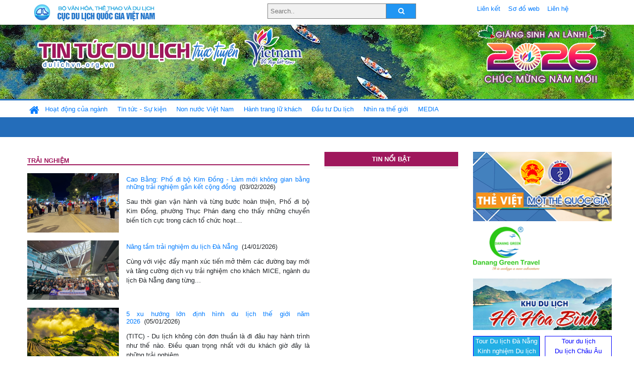

--- FILE ---
content_type: text/html; charset=UTF-8
request_url: https://dulichvn.org.vn/index.php/keyword/Trai-nghiem
body_size: 8501
content:
<!doctype html>
<html>
<head>

		<meta charset="utf-8">
		<meta name="viewport" content="width=device-width, initial-scale=1.0">	
		<meta name="copyright" content="TITC">
		<meta name="author" content="TITC">
		<meta name="robots" content="index,follow"/>
		<meta name="revisit-after" content="days">
		<meta http-equiv="content-language" content="vi">
		<meta name="geo.region" content="VN-DN" />
		<meta name="geo.position" content="16.067185;108.220157" />
		<meta name="geo.placename" content="Đà Nẵng" />
		<meta name="ICBM" content="16.067185, 108.220157" />
		<meta name="revisit-after" content="days">

		<link rel="Shortcut Icon" href="/web/templates/2018/images/favicon.png" type="image/x-icon" />
<link rel="stylesheet" type="text/css" href="/web/templates/2018/css/4.0.0.0/bootstrap.min.css" />
<link rel="stylesheet" type="text/css" href="/web/templates/2018/css/ekko-lightbox.css" />
<link rel="stylesheet" type="text/css" href="/web/templates/2018/css/4.0.0.0/font-awesome.4.5.0.min.css" />
<link rel="stylesheet" type="text/css" href="/web/templates/2018/css/dropdown.css" />
<link rel="stylesheet" type="text/css" href="/web/templates/2018/css/dropdown.linear.css" />
<link rel="stylesheet" type="text/css" href="/web/templates/2018/css/styles.css" />
<link rel="stylesheet" type="text/css" href="/web/templates/2018/css/rrssb.css" />

	
</head>
<body>
	<div class="container-fluid page-bg">
		<header class="page-header">
			<div class="container nopadding-x">
				<div class="row">
					<div class="col-md-4 text-left"><img src="https://dulichvn.org.vn/web/templates/2018/image/tcdl_2.png"  class="img-fluid" width="269" height="50" alt="Cục Du lịch Quốc Gia Việt Nam"/></div>
					<div class="col-md-5">							<form class="srcFrom" action="/index.php/search" style="margin:auto;max-width:300px">
							  <input type="text" placeholder="Search.." name="name">
							  <button type="submit"><i class="fa fa-search"></i></button>
							</form>
													</div>
					<div class="col-md-3 py-2">
						<div class="top_menu">
					<a href="/index.php/cat/Lien-ket" title="Liên kết"   class="px-2" >Liên kết</a><a href="/index.php/cat/So-do-web" title="Sơ đồ web"   class="px-2" >Sơ đồ web</a><a href="/index.php/cat/Lien-he" title="Liên hệ"   class="px-2" >Liên hệ</a>						</div>
					</div>
				</div>				
			</div>
		  										<div class="row banner-row" style="background: url(https://dulichvn.org.vn/web/templates/2018/image/ORG-background-banner-2026.png) center center no-repeat;height: 150px;background-size: cover">
				<div class="container nopadding-x banner-container">
					<div class="row banner-row-wrapper">
                    	<div class="col-md-7">
							
							                            <img src="https://dulichvn.org.vn/web/templates/2018/image/logo.png" class="img-fluid" width="566" height="97" alt="Tin tức du lịch trực tuyến"/>
							
						</div>

						
												<div class="col-md-5 event-banner" style="text-align:right;">
                        	<img src="https://dulichvn.org.vn/web/templates/2018/image/ORG-noel-new year-2026_1.png" class="img-fluid" width="" height="auto" alt="Tin tức du lịch trực tuyến"/>
                        </div>
						
						
                                            	
					</div>
                    			  	</div>
			</div>
			<div class="row" style="background: url(https://dulichvn.org.vn/web/templates/2018/image/bg_menu.jpg) top left repeat-x; height: 77px;">
				<div class="container nopadding-x menu-top">
								<nav class="navbar navbar-expand-xl navbar-light py-0 px-0">
						<button class="navbar-toggler ml-lg-0" type="button" data-toggle="collapse" data-target="#top-menuid" aria-controls="top-menuid" aria-expanded="false" aria-label="Toggle navigation"><span class="navbar-toggler-icon"></span>
						</button>
						<div class="collapse navbar-collapse" id="top-menuid" style="padding-top: 1px;">
							<ul class="navbar-nav mr-auto dropdown dropdown-linear">
								<li class="nav-item-home">
									<a href="/" class="nav-link-home" style="font-size: 16pt;"><i class="fa fa-home fa-2" aria-hidden="true"></i></a>
								</li>
															<li class="  pad0 nav-item dropdown">
									<a href="/index.php/cat/Hoat-dong-cua-nganh" title="Hoạt động của ngành"   class="nav-link " role="button" aria-haspopup="true" aria-expanded="false" id="navbarDropdown1">Hoạt động của ngành</a>										<ul class="dropdown-menu justify-content-md-center" aria-labelledby="navbarDropdown1">
											<li class=""></li>
										<li><a href="/index.php/cat/Cuc-Du-lich-Quoc-gia-Viet-Nam" title="Cục Du lịch Quốc gia Việt Nam"   class="nav-link">Cục Du lịch Quốc gia Việt Nam</a></li><li><a href="/index.php/cat/Cac-dia-phuong" title="Các địa phương"   class="nav-link">Các địa phương</a></li>										</ul>
																			
								</li>
																<li class="  pad1 nav-item dropdown">
									<a href="/index.php/cat/Tin-tuc---Su-kien" title="Tin tức - Sự kiện"   class="nav-link " role="button" aria-haspopup="true" aria-expanded="false" id="navbarDropdown4">Tin tức - Sự kiện</a>										<ul class="dropdown-menu justify-content-md-center" aria-labelledby="navbarDropdown4">
											<li class=""></li>
										<li><a href="/index.php/cat/Nam-Du-lich-quoc-gia-2025-Hue---Kinh-do-xua-Van-hoi-moi" title="Năm Du lịch quốc gia 2025: Huế - Kinh đô xưa, Vận hội mới"   class="nav-link">Năm Du lịch quốc gia 2025: Huế - Kinh đô xưa, Vận hội mới</a></li>										</ul>
																			
								</li>
																<li class="  pad2 nav-item dropdown">
									<a href="/index.php/cat/Non-nuoc-Viet-Nam" title="Non nước Việt Nam"   class="nav-link " role="button" aria-haspopup="true" aria-expanded="false" id="navbarDropdown8">Non nước Việt Nam</a>										<ul class="dropdown-menu justify-content-md-center" aria-labelledby="navbarDropdown8">
											<li class=""></li>
										<li><a href="/index.php/cat/Di-tich---Danh-thang" title="Di tích - Danh thắng"   class="nav-link">Di tích - Danh thắng</a></li><li><a href="/index.php/cat/Van-hoa---Le-hoi" title="Văn hóa - Lễ hội"   class="nav-link">Văn hóa - Lễ hội</a></li><li><a href="/index.php/cat/Lang-nghe-lang-co" title="Làng nghề, làng cổ"   class="nav-link">Làng nghề, làng cổ</a></li><li><a href="/index.php/cat/Am-thuc-ba-mien" title="Ẩm thực ba miền"   class="nav-link">Ẩm thực ba miền</a></li>										</ul>
																			
								</li>
																<li class="  pad3 nav-item dropdown">
									<a href="/index.php/cat/Hanh-trang-lu-khach" title="Hành trang lữ khách"   class="nav-link " role="button" aria-haspopup="true" aria-expanded="false" id="navbarDropdown13">Hành trang lữ khách</a>										<ul class="dropdown-menu justify-content-md-center" aria-labelledby="navbarDropdown13">
											<li class=""></li>
										<li><a href="/index.php/cat/Ban-co-biet" title="Bạn có biết"   class="nav-link">Bạn có biết</a></li><li><a href="/index.php/cat/Khach-san" title="Khách sạn"   class="nav-link">Khách sạn</a></li><li><a href="/index.php/cat/Cong-ty-lu-hanh" title="Công ty lữ hành"   class="nav-link">Công ty lữ hành</a></li><li><a href="/index.php/cat/Nha-hang" title="Nhà hàng"   class="nav-link">Nhà hàng</a></li><li><a href="/index.php/cat/Mua-sam" title="Mua sắm"   class="nav-link">Mua sắm</a></li><li><a href="/index.php/cat/An-pham-du-lich" title="Ấn phẩm du lịch"   class="nav-link">Ấn phẩm du lịch</a></li><li><a href="/index.php/cat/Khuyen-mai-du-lich" title="Khuyến mãi du lịch"   class="nav-link">Khuyến mãi du lịch</a></li>										</ul>
																			
								</li>
																<li class="  pad4 nav-item ">
									<a href="/index.php/cat/au-tu-Du-lich" title="Ðầu tư Du lịch"   class="nav-link">Ðầu tư Du lịch</a>									
								</li>
																<li class="  pad5 nav-item ">
									<a href="/index.php/cat/Nhin-ra-the-gioi" title="Nhìn ra thế giới"   class="nav-link">Nhìn ra thế giới</a>									
								</li>
																<li class="  pad6 nav-item dropdown">
									<a href="/index.php/cat/MEDIA" title="MEDIA"   class="nav-link " role="button" aria-haspopup="true" aria-expanded="false" id="navbarDropdown41">MEDIA</a>										<ul class="dropdown-menu justify-content-md-center" aria-labelledby="navbarDropdown41">
											<li class=""></li>
										<li><a href="/index.php/cat/Du-lich-qua-anh" title="Du lịch qua ảnh"   class="nav-link">Du lịch qua ảnh</a></li><li><a href="/index.php/cat/Video" title="Video"   class="nav-link">Video</a></li>										</ul>
																			
								</li>
								                        
							</ul>
						</div>
					</nav>
				</div>
			</div>
		</header>		
		<main>
	<div class="container nopadding-x">
		<div class="row">
			<div class="col-md-6 tags-content">						
									<section class="cat-home">
						<h2 class="title"><a style="text-transform: uppercase"> trải nghiệm</a>
						</h2>
					</section>	
										
											<section class="item-list row mt-3">
											<div class="item-image col-md-4"><a href="/index.php/item/cao-bang-pho-di-bo-kim-dong---lam-moi-khong-gian-bang-nhung-trai-nghiem-gan-ket-cong-dong-66620" title="Cao Bằng: Phố đi bộ Kim Đồng - Làm mới không gian bằng những trải nghiệm gắn kết cộng đồng" ><img src="https://dulichvn.org.vn/nhaptin/uploads/images/2026/Thang2/32-Cao-Bang-Pho-di-bo-Kim-Dong---Lam-moi-khong-gian-bang-nhung-trai-nghiem-gan-ket-cong-dong-1.jpg" alt="Cao Bằng: Phố đi bộ Kim Đồng - Làm mới không gian bằng những trải nghiệm gắn kết cộng đồng"/></a></div><div class="item-detail  col-md-8 "><h2 class="item-title"><a href="/index.php/item/cao-bang-pho-di-bo-kim-dong---lam-moi-khong-gian-bang-nhung-trai-nghiem-gan-ket-cong-dong-66620" title="Cao Bằng: Phố đi bộ Kim Đồng - Làm mới không gian bằng những trải nghiệm gắn kết cộng đồng" >Cao Bằng: Phố đi bộ Kim Đồng - Làm mới không gian bằng những trải nghiệm gắn kết cộng đồng</a>&nbsp;&nbsp;<span class="meta">(03/02/2026)</span></h2>							<div class="item-summery">
	Sau thời gian vận h&agrave;nh v&agrave; từng bước ho&agrave;n thiện, Phố đi bộ Kim Đồng, phường Thục Ph&aacute;n&nbsp;đang cho thấy những chuyển biến t&iacute;ch cực trong c&aacute;ch tổ chức hoạt&#8230;</div>						
						</div>					</section>
											<section class="item-list row mt-3">
											<div class="item-image col-md-4"><a href="/index.php/item/nang-tam-trai-nghiem-du-lich-da-nang-66413" title="Nâng tầm trải nghiệm du lịch Đà Nẵng" ><img src="https://dulichvn.org.vn/nhaptin/uploads/images/2026/Thang1/141-Nang-tam-trai-nghiem-du-lich-Da-Nang.jpg" alt="Nâng tầm trải nghiệm du lịch Đà Nẵng"/></a></div><div class="item-detail  col-md-8 "><h2 class="item-title"><a href="/index.php/item/nang-tam-trai-nghiem-du-lich-da-nang-66413" title="Nâng tầm trải nghiệm du lịch Đà Nẵng" >Nâng tầm trải nghiệm du lịch Đà Nẵng</a>&nbsp;&nbsp;<span class="meta">(14/01/2026)</span></h2>							<div class="item-summery">
	
		
			C&ugrave;ng với việc đẩy mạnh x&uacute;c tiến mở th&ecirc;m c&aacute;c đường bay mới v&agrave; tăng cường dịch vụ trải nghiệm cho kh&aacute;ch MICE, ng&agrave;nh du lịch Đ&agrave; Nẵng đang từng&#8230;</div>						
						</div>					</section>
											<section class="item-list row mt-3">
											<div class="item-image col-md-4"><a href="/index.php/item/5-xu-huong-lon-dinh-hinh-du-lich-the-gioi-nam-2026-66312" title="5 xu hướng lớn định hình du lịch thế giới năm 2026" ><img src="https://images.vietnamtourism.gov.vn/vn/images/2026/thang_1/11577-ha_giang-tran_manh_cuong-0915417777-binh_minh_ban_phung.jpg" alt="5 xu hướng lớn định hình du lịch thế giới năm 2026"/></a></div><div class="item-detail  col-md-8 "><h2 class="item-title"><a href="/index.php/item/5-xu-huong-lon-dinh-hinh-du-lich-the-gioi-nam-2026-66312" title="5 xu hướng lớn định hình du lịch thế giới năm 2026" >5 xu hướng lớn định hình du lịch thế giới năm 2026</a>&nbsp;&nbsp;<span class="meta">(05/01/2026)</span></h2>							<div class="item-summery">
	(TITC) - Du lịch kh&ocirc;ng c&ograve;n đơn thuần l&agrave; đi đ&acirc;u hay h&agrave;nh tr&igrave;nh như thế n&agrave;o. Điều quan trọng nhất với du kh&aacute;ch giờ đ&acirc;y l&agrave; những trải nghiệm&#8230;</div>						
						</div>					</section>
											<section class="item-list row mt-3">
											<div class="item-image col-md-4"><a href="/index.php/item/dak-lak-giao-duc-ve-di-san-tu-trai-nghiem-thuc-tien-66185" title="Đắk Lắk: Giáo dục về di sản từ trải nghiệm thực tiễn" ><img src="https://dulichvn.org.vn/nhaptin/uploads/images/2025/Thang12/2312-Dak-Lak-Giao-duc-ve-di-san-tu-trai-nghiem-thuc-tien.jpg" alt="Đắk Lắk: Giáo dục về di sản từ trải nghiệm thực tiễn"/></a></div><div class="item-detail  col-md-8 "><h2 class="item-title"><a href="/index.php/item/dak-lak-giao-duc-ve-di-san-tu-trai-nghiem-thuc-tien-66185" title="Đắk Lắk: Giáo dục về di sản từ trải nghiệm thực tiễn" >Đắk Lắk: Giáo dục về di sản từ trải nghiệm thực tiễn</a>&nbsp;&nbsp;<span class="meta">(23/12/2025)</span></h2>							<div class="item-summery">
	Ng&agrave;y hội Văn h&oacute;a c&aacute;c d&acirc;n tộc thiểu số gắn với tuy&ecirc;n truyền, phổ biến, gi&aacute;o dục ph&aacute;p luật năm 2025 do Sở D&acirc;n tộc v&agrave; T&ocirc;n gi&aacute;o phối hợp&#8230;</div>						
						</div>					</section>
											<section class="item-list row mt-3">
											<div class="item-image col-md-4"><a href="/index.php/item/du-lich-so---khi-cong-nghe-thay-doi-cach-du-khach-kham-pha-trai-nghiem-o-cao-bang-66178" title="Du lịch số - khi công nghệ thay đổi cách du khách khám phá, trải nghiệm ở Cao Bằng" ><img src="https://dulichvn.org.vn/nhaptin/uploads/images/2025/Thang12/2312-Du-lich-so---khi-cong-nghe-thay-doi-cach-du-khach-kham-pha-trai-nghiem-o-Cao-Bang-1.jpg" alt="Du lịch số - khi công nghệ thay đổi cách du khách khám phá, trải nghiệm ở Cao Bằng"/></a></div><div class="item-detail  col-md-8 "><h2 class="item-title"><a href="/index.php/item/du-lich-so---khi-cong-nghe-thay-doi-cach-du-khach-kham-pha-trai-nghiem-o-cao-bang-66178" title="Du lịch số - khi công nghệ thay đổi cách du khách khám phá, trải nghiệm ở Cao Bằng" >Du lịch số - khi công nghệ thay đổi cách du khách khám phá, trải nghiệm ở Cao Bằng</a>&nbsp;&nbsp;<span class="meta">(23/12/2025)</span></h2>							<div class="item-summery">
	Trong thời đại c&ocirc;ng nghệ ph&aacute;t triển mạnh mẽ, du lịch cũng đang chuyển m&igrave;nh theo xu hướng &ldquo;số h&oacute;a&rdquo;. Kh&ocirc;ng chỉ những điểm đến nổi tiếng tr&ecirc;n thế giới&#8230;</div>						
						</div>					</section>
											<section class="item-list row mt-3">
											<div class="item-image col-md-4"><a href="/index.php/item/workshop-trai-nghiem-van-hoa-ban-dia-o-can-tho-66145" title="Workshop trải nghiệm văn hóa bản địa ở Cần Thơ" ><img src="https://dulichvn.org.vn/nhaptin/uploads/images/2025/Thang12/1912Workshop-trai-nghiem-van-hoa-ban-dia-o-Can-Tho.jpg" alt="Workshop trải nghiệm văn hóa bản địa ở Cần Thơ"/></a></div><div class="item-detail  col-md-8 "><h2 class="item-title"><a href="/index.php/item/workshop-trai-nghiem-van-hoa-ban-dia-o-can-tho-66145" title="Workshop trải nghiệm văn hóa bản địa ở Cần Thơ" >Workshop trải nghiệm văn hóa bản địa ở Cần Thơ</a>&nbsp;&nbsp;<span class="meta">(19/12/2025)</span></h2>							<div class="item-summery">
	Workshop đang trở th&agrave;nh hoạt động quen thuộc ở nhiều điểm đến du lịch, g&oacute;p phần mang đến đa dạng trải nghiệm cho du kh&aacute;ch, đồng thời l&agrave; phương thức&#8230;</div>						
						</div>					</section>
											<section class="item-list row mt-3">
											<div class="item-image col-md-4"><a href="/index.php/item/cho-binh-tay-tphcm-tap-nap-don-khach-ca-ngay-va-dem-65952" title="Chợ Bình Tây (TPHCM) tấp nập đón khách cả ngày và đêm" ><img src="https://dulichvn.org.vn/nhaptin/uploads/images/2025/Thang12/112-Cho-Binh-Tay-TPHCM-tap-nap-don-khach-ca-ngay-va-dem-1.png" alt="Chợ Bình Tây (TPHCM) tấp nập đón khách cả ngày và đêm"/></a></div><div class="item-detail  col-md-8 "><h2 class="item-title"><a href="/index.php/item/cho-binh-tay-tphcm-tap-nap-don-khach-ca-ngay-va-dem-65952" title="Chợ Bình Tây (TPHCM) tấp nập đón khách cả ngày và đêm" >Chợ Bình Tây (TPHCM) tấp nập đón khách cả ngày và đêm</a>&nbsp;&nbsp;<span class="meta">(01/12/2025)</span></h2>							<div class="item-summery">
	Th&ocirc;ng tin từ chợ B&igrave;nh T&acirc;y, nơi đ&acirc;y sẽ thu h&uacute;t kh&aacute;ch đến tấp nập cả ng&agrave;y v&agrave; đ&ecirc;m bằng c&aacute;c sản phẩm mới lạ, đặc trưng.</div>						
						</div>					</section>
											<section class="item-list row mt-3">
											<div class="item-image col-md-4"><a href="/index.php/item/trai-nghiem-van-hoa-e-de-voi-mot-ngay-o-buon-trong-long-pho-65944" title="Trải nghiệm văn hóa Ê Đê với một ngày ở “buôn trong lòng phố”" ><img src="https://dulichvn.org.vn/nhaptin/uploads/images/2025/Thang11/2811-Trai-nghiem-van-hoa-E-De-voi-mot-ngay-o-buon-trong-long-pho-1.jpg" alt="Trải nghiệm văn hóa Ê Đê với một ngày ở “buôn trong lòng phố”"/></a></div><div class="item-detail  col-md-8 "><h2 class="item-title"><a href="/index.php/item/trai-nghiem-van-hoa-e-de-voi-mot-ngay-o-buon-trong-long-pho-65944" title="Trải nghiệm văn hóa Ê Đê với một ngày ở “buôn trong lòng phố”" >Trải nghiệm văn hóa Ê Đê với một ngày ở “buôn trong lòng phố”</a>&nbsp;&nbsp;<span class="meta">(28/11/2025)</span></h2>							<div class="item-summery">
	Tọa lạc ở trung t&acirc;m phường Bu&ocirc;n Ma Thuột (Đắk Lắk), bu&ocirc;n Ak&ocirc; Dh&ocirc;ng l&agrave; một kh&ocirc;ng gian bản địa hiếm gặp giữa đ&ocirc; thị ph&aacute;t triển. Những nếp nh&agrave;&#8230;</div>						
						</div>					</section>
											<section class="item-list row mt-3">
											<div class="item-image col-md-4"><a href="/index.php/item/cao-nguyen-gia-lai-vao-mua-du-lich-65791" title="Cao nguyên Gia Lai vào mùa du lịch" ><img src="https://dulichvn.org.vn/nhaptin/uploads/images/2025/Thang11/1711-Cao-nguyen-Gia-Lai-vao-mua-du-lich.jpg" alt="Cao nguyên Gia Lai vào mùa du lịch"/></a></div><div class="item-detail  col-md-8 "><h2 class="item-title"><a href="/index.php/item/cao-nguyen-gia-lai-vao-mua-du-lich-65791" title="Cao nguyên Gia Lai vào mùa du lịch" >Cao nguyên Gia Lai vào mùa du lịch</a>&nbsp;&nbsp;<span class="meta">(17/11/2025)</span></h2>							<div class="item-summery">
	Cao nguy&ecirc;n Gia Lai đang bước v&agrave;o m&ugrave;a đẹp nhất trong năm. &ETH;&acirc;y cũng l&agrave; thời điểm đ&ocirc;ng đảo du kh&aacute;ch t&igrave;m đến để ngắm hoa d&atilde; quỳ, trải nghiệm&#8230;</div>						
						</div>					</section>
											<section class="item-list row mt-3">
											<div class="item-image col-md-4"><a href="/index.php/item/sac-mau-mien-tay-65787" title="Sắc màu miền Tây" ><img src="https://dulichvn.org.vn/nhaptin/uploads/images/2025/Thang11/1711-Sac-mau-mien-tay.jpg" alt="Sắc màu miền Tây"/></a></div><div class="item-detail  col-md-8 "><h2 class="item-title"><a href="/index.php/item/sac-mau-mien-tay-65787" title="Sắc màu miền Tây" >Sắc màu miền Tây</a>&nbsp;&nbsp;<span class="meta">(17/11/2025)</span></h2>							<div class="item-summery">
	Sau hợp nhất, địa giới h&agrave;nh ch&iacute;nh c&aacute;c tỉnh, th&agrave;nh v&ugrave;ng ĐBSCL c&oacute; sự thay đổi lớn, kh&ocirc;ng gian du lịch v&igrave; vậy cũng đổi mới. Du lịch miền T&acirc;y&#8230;</div>						
						</div>					</section>
											<section class="item-list row mt-3">
											<div class="item-image col-md-4"><a href="/index.php/item/them-trai-nghiem-du-lich-o-lang-nghe-ha-noi-65536" title="Thêm trải nghiệm du lịch ở làng nghề Hà Nội" ><img src="https://dulichvn.org.vn/nhaptin/uploads/images/2025/Thang10/2210-Them-trai-nghiem-du-lich-o-lang-nghe-Ha-Noi.png" alt="Thêm trải nghiệm du lịch ở làng nghề Hà Nội"/></a></div><div class="item-detail  col-md-8 "><h2 class="item-title"><a href="/index.php/item/them-trai-nghiem-du-lich-o-lang-nghe-ha-noi-65536" title="Thêm trải nghiệm du lịch ở làng nghề Hà Nội" >Thêm trải nghiệm du lịch ở làng nghề Hà Nội</a>&nbsp;&nbsp;<span class="meta">(22/10/2025)</span></h2>							<div class="item-summery">
	3 sản phẩm du lịch H&agrave; Nội với chủ đề &ldquo;Tinh hoa hội tụ&rdquo; vừa ch&iacute;nh thức được ra mắt. Đ&acirc;y được xem l&agrave; nền tảng h&igrave;nh th&agrave;nh m&ocirc; h&igrave;nh&#8230;</div>						
						</div>					</section>
											<section class="item-list row mt-3">
											<div class="item-image col-md-4"><a href="/index.php/item/viet-nam-lot-top-4-nhung-quoc-gia-co-nen-am-thuc-hap-dan-nhat-the-gioi-2025-65464" title="Việt Nam lọt top 4 những quốc gia có nền ẩm thực hấp dẫn nhất thế giới 2025" ><img src="https://images.vietnamtourism.gov.vn/vn/images/2025/thang_10/anh_ghep.jpg" alt="Việt Nam lọt top 4 những quốc gia có nền ẩm thực hấp dẫn nhất thế giới 2025"/></a></div><div class="item-detail  col-md-8 "><h2 class="item-title"><a href="/index.php/item/viet-nam-lot-top-4-nhung-quoc-gia-co-nen-am-thuc-hap-dan-nhat-the-gioi-2025-65464" title="Việt Nam lọt top 4 những quốc gia có nền ẩm thực hấp dẫn nhất thế giới 2025" >Việt Nam lọt top 4 những quốc gia có nền ẩm thực hấp dẫn nhất thế giới 2025</a>&nbsp;&nbsp;<span class="meta">(14/10/2025)</span></h2>							<div class="item-summery">
	(TITC) - Tiếp nối chuỗi Giải thưởng Readers&rsquo; Choice Awards của tạp ch&iacute; du lịch quốc tế Cond&eacute; Nast Traveller, Việt Nam tiếp tục được xướng t&ecirc;n ở vị tr&iacute;&#8230;</div>						
						</div>					</section>
											<section class="item-list row mt-3">
											<div class="item-image col-md-4"><a href="/index.php/item/viet-nam-san-sang-day-manh-hop-tac-xuc-tien-quang-ba-du-lich-song-phuong-voi-azerbaijan-65116" title="Việt Nam sẵn sàng đẩy mạnh hợp tác xúc tiến quảng bá du lịch song phương với Azerbaijan" ><img src="https://images.vietnamtourism.gov.vn/vn/images/2025/thang_9/dsc_08092025_7698.jpg" alt="Việt Nam sẵn sàng đẩy mạnh hợp tác xúc tiến quảng bá du lịch song phương với Azerbaijan"/></a></div><div class="item-detail  col-md-8 "><h2 class="item-title"><a href="/index.php/item/viet-nam-san-sang-day-manh-hop-tac-xuc-tien-quang-ba-du-lich-song-phuong-voi-azerbaijan-65116" title="Việt Nam sẵn sàng đẩy mạnh hợp tác xúc tiến quảng bá du lịch song phương với Azerbaijan" >Việt Nam sẵn sàng đẩy mạnh hợp tác xúc tiến quảng bá du lịch song phương với Azerbaijan</a>&nbsp;&nbsp;<span class="meta">(08/09/2025)</span></h2>							<div class="item-summery">
	(TITC) - S&aacute;ng ng&agrave;y 08/9, tại H&agrave; Nội, Ph&oacute; Cục trưởng Nguyễn Thị Hoa Mai đ&atilde; tham dự v&agrave; ph&aacute;t biểu tại chương tr&igrave;nh &ldquo;Trải nghiệm Azerbaijan&rdquo; do Đại sứ&#8230;</div>						
						</div>					</section>
											<section class="item-list row mt-3">
											<div class="item-image col-md-4"><a href="/index.php/item/quang-ba-van-hoa-thu-do-tu-trai-nghiem-cua-phong-vien-quoc-te-tai-lang-gom-co-bat-trang-65045" title="Quảng bá văn hóa Thủ đô từ trải nghiệm của phóng viên quốc tế tại Làng gốm cổ Bát Tràng" ><img src="https://dulichvn.org.vn/nhaptin/uploads/images/2025/Thang8/Bat-Trang-1.jpg" alt="Quảng bá văn hóa Thủ đô từ trải nghiệm của phóng viên quốc tế tại Làng gốm cổ Bát Tràng"/></a></div><div class="item-detail  col-md-8 "><h2 class="item-title"><a href="/index.php/item/quang-ba-van-hoa-thu-do-tu-trai-nghiem-cua-phong-vien-quoc-te-tai-lang-gom-co-bat-trang-65045" title="Quảng bá văn hóa Thủ đô từ trải nghiệm của phóng viên quốc tế tại Làng gốm cổ Bát Tràng" >Quảng bá văn hóa Thủ đô từ trải nghiệm của phóng viên quốc tế tại Làng gốm cổ Bát Tràng</a>&nbsp;&nbsp;<span class="meta">(29/08/2025)</span></h2>							<div class="item-summery">
	(TITC) - Chiều 28/8/2025, trong khu&ocirc;n khổ chuỗi hoạt động ch&agrave;o mừng kỷ niệm 80 năm C&aacute;ch mạng Th&aacute;ng T&aacute;m v&agrave; Quốc kh&aacute;nh 2/9, Vụ Th&ocirc;ng tin B&aacute;o ch&iacute;, Bộ&#8230;</div>						
						</div>					</section>
											<section class="item-list row mt-3">
											<div class="item-image col-md-4"><a href="/index.php/item/suc-hut-cua-du-lich-o-suon-dong-tam-dao---thai-nguyen-64968" title="Sức hút của du lịch ở sườn Đông Tam Đảo - Thái Nguyên" ><img src="https://dulichvn.org.vn/nhaptin/uploads/images/2025/Thang8/218-Suc-hut-cua-du-lich-o-suon-Dong-Tam-Dao-Thai-Nguyen-1.jpg" alt="Sức hút của du lịch ở sườn Đông Tam Đảo - Thái Nguyên"/></a></div><div class="item-detail  col-md-8 "><h2 class="item-title"><a href="/index.php/item/suc-hut-cua-du-lich-o-suon-dong-tam-dao---thai-nguyen-64968" title="Sức hút của du lịch ở sườn Đông Tam Đảo - Thái Nguyên" >Sức hút của du lịch ở sườn Đông Tam Đảo - Thái Nguyên</a>&nbsp;&nbsp;<span class="meta">(21/08/2025)</span></h2>							<div class="item-summery">
	Nhiều năm qua, sườn Đ&ocirc;ng Tam Đảo l&agrave; cụm từ trở n&ecirc;n quen thuộc với những người y&ecirc;u th&iacute;ch du lịch v&agrave; kh&aacute;m ph&aacute; thi&ecirc;n nhi&ecirc;n. Gần đ&acirc;y, c&agrave;ng được&#8230;</div>						
						</div>					</section>
						
					<div class="pagination">
					<div class="current">1</div><div class="items"><a href="https://dulichvn.org.vn/index.php/keyword/Trai-nghiem/2" data-ci-pagination-page="2">2</a></div><div class="items"><a href="https://dulichvn.org.vn/index.php/keyword/Trai-nghiem/3" data-ci-pagination-page="3">3</a></div><div class="next"><a href="https://dulichvn.org.vn/index.php/keyword/Trai-nghiem/2" data-ci-pagination-page="2" rel="next">Xem tiếp</a></div><div class="items"><a href="https://dulichvn.org.vn/index.php/keyword/Trai-nghiem/10" data-ci-pagination-page="10">Cuối cùng</a></div>					</div>
								</div>
			<div class="col-md-3 utilities-content">
				<div class="utilities-title">TIN NỔI BẬT</div>
				<div class="utilities-list">					
					<ul class="sublist">
									</ul>
				</div>				
			</div>
			<div class="col-md-3 left-content">
				
<div class="qc-home w-100 h-100"><div style="position: absolute; top: 0px; left: 0px;" class="qc-item  big"><a href="http://theviet.vn/" class="qc-link" data-item="qc-115" target="_blank"><img src="https://dulichvn.org.vn/nhaptin/uploads/Ad/banner-theViet-1.png" class="" alt="http://theviet.vn/"/></a></div><div style="position: absolute; top: 150px; left: 0px;" class="qc-item "><a href="https://danangxanh.vn" class="qc-link" data-item="qc-62" target="_blank"><img src="https://dulichvn.org.vn/nhaptin/uploads/Ad/logo-dnx-135.png" class="" alt="https://danangxanh.vn"/></a></div><div style="position: absolute; top: 256.422px; left: 0px;" class="qc-item  big"><a href="http://khudulichhohoabinh.vn/" class="qc-link" data-item="qc-63" target="_blank"><img src="https://dulichvn.org.vn/nhaptin/uploads/Ad/hohoabinh270-100.png" class="" alt="http://khudulichhohoabinh.vn/"/></a></div><div style="position: absolute; top: 370.125px; left: 0px;" class="qc-item "><div style="margin-top: 2px; margin-bottom: 2px; width: 135px; border: 1px solid #00f; text-align: center; background-color:#23afe5">
<a href="https://tourdanangcity.vn/
" style="font:Arial; font-size:13px; text-decoration:none; line-height:20px; color:#fff" target="_blank" title="Tour Du lịch Đà Nẵng">Tour Du lịch Đà Nẵng</a>
  <br>
<a href="https://dulichkhampha24.com/
" style="font:Arial; font-size:13px; text-decoration:none; line-height:20px; color:#fff" target="_blank" title="Kinh nghiệm Du lịch">Kinh nghiệm Du lịch</a>
<br>
<a href="https://dulichdananggiare.net/
" style="font:Arial; font-size:13px; text-decoration:none; line-height:20px; color:#fff" target="_blank" title="Du lịch Đà Nẵng">Du lịch Đà Nẵng</a>
</div></div><div style="position: absolute; top: 370.125px; left: 145px;" class="qc-item "><div style="margin-top: 2px; margin-bottom: 2px; width: 135px; border: 1px solid #00f; text-align: center; background-color:#FFFFFF">
<div><a href="https://dulichviet.com.vn" style="font:Arial; font-size:13px; text-decoration:none; line-height:20px; color:#00f" target="_blank" title="Tour du lịch">Tour du lịch</a></div>
<div><a href="https://dulichviet.com.vn/du-lich-chau-au" style="font:Arial; font-size:13px; text-decoration:none; line-height:20px; color:#00f" target="_blank" title="Du lịch Châu Âu">Du lịch Châu Âu</a></div>
<div><a href="https://dulichviet.com.vn/du-lich-my" style="font:Arial; font-size:13px; text-decoration:none; line-height:20px; color:#00f" target="_blank" title="Du lịch Mỹ">Du lịch Mỹ</a></div>
<div><a href="https://dulichviet.com.vn/du-lich-thai-Lan" style="font:Arial; font-size:13px; text-decoration:none; line-height:20px; color:#00f" target="_blank" title="Du lịch Thái Lan">Du lịch Thái Lan</a></div>
<div><a href="https://dulichviet.com.vn/du-lich-trung-quoc" style="font:Arial; font-size:13px; text-decoration:none; line-height:20px; color:#00f" target="_blank" title="Du lịch Trung Quốc">Du lịch Trung Quốc</a></div>
<div><a href="https://dulichviet.com.vn/du-lich-nhat-ban" style="font:Arial; font-size:13px; text-decoration:none; line-height:20px; color:#00f" target="_blank" title="Du lịch Nhật Bản">Du lịch Nhật Bản</a></div>
<div><a href="https://dulichviet.com.vn/du-lich-han-quoc" style="font:Arial; font-size:13px; text-decoration:none; line-height:20px; color:#00f" target="_blank" title="Du lịch Hàn Quốc">Du lịch Hàn Quốc</a></div>
</div>
</div><div style="position: absolute; top: 446.125px; left: 0px;" class="qc-item "><div style="margin-top: 2px; margin-bottom: 2px; width: 135px; border: 1px solid #00f; text-align: center; background-color:#FFFFFF">
<a href="https://qbtravel.vn/" style="font:Arial; font-size:13px; text-decoration:none; line-height:20px; color:#00f" rel="dofollow" tag="https://qbtravel.vn/" target="blank" title="https://qbtravel.vn/">https://qbtravel.vn/</a>
</div></div><div style="position: absolute; top: 482.125px; left: 0px;" class="qc-item "><div style="margin-top: 2px; margin-bottom: 2px; width: 135px; border: 1px solid #00f; text-align: center; background-color:#FFFFFF">
<a href="https://www.vietnamescapetours.com" style="font:Arial; font-size:13px; text-decoration:none; line-height:20px; color:#00f" target="_blank" title="Vietnam Escape Tours">Vietnam Escape Tours</a></div></div><div style="position: absolute; top: 518.125px; left: 0px;" class="qc-item "><div style="margin-top: 2px; margin-bottom: 2px; width: 135px; border: 1px solid #00f; text-align: center; background-color: #3399ff;">
<div style="margin-top: 5px; margin-bottom: 2px;" align="center"><a href="https://dathanhtravel.vn/" target="_blank"><img src="http://dulichvn.org.vn//nhaptin/uploads/Ad/logo-dathanhtravel2.png" width="130" border="0" /><br/></a></div>
<a style="font: Arial; font-size: 13px; text-decoration: none; line-height: 20px; color: #ffffff;" title="Tour Bà Nà hằng ngày" href="https://dathanhtravel.vn/tour-khoi-hanh-hang-ngay/tour-ba-na-hang-ngay.html" target="_blank">Tour Bà Nà hằng ngày<br /></a> <a style="font: Arial; font-size: 13px; text-decoration: none; line-height: 15px; color: #ffffff;" title="Tour Huế hằng ngày" href="https://dathanhtravel.vn/tour-khoi-hanh-hang-ngay/tour-hue-hang-ngay.html" target="_blank">Tour Huế hằng ngày<br /></a> <a style="font: Arial; font-size: 13px; text-decoration: none; line-height: 20px; color: #ffffff;" title="Tour Hội An hằng ngày" href="https://dathanhtravel.vn/tour-khoi-hanh-hang-ngay/tour-hoi-an-hang-ngay.html" target="_blank">Tour Hội An hằng ngày<br /></a> <a style="font: Arial; font-size: 13px; text-decoration: none; line-height: 15px; color: #ffffff;" title="Thuê xe ô tô Đà Nẵng" href="https://thuexeotodanang.com.vn/" target="_blank">Thuê xe ô tô Đà Nẵng<br /></a> <a style="font: Arial; font-size: 13px; text-decoration: none; line-height: 20px; color: #ffffff;" title="Du lịch Đà Nẵng" href="https://dathanhtravel.vn/du-lich-da-nang.html" target="_blank">Du lịch Đà Nẵng<br /></a> <a style="font: Arial; font-size: 13px; text-decoration: none; line-height: 20px; color: #ffffff;" title="Thuê xe du lịch Đà Nẵng" href="https://dathanhtravel.vn/thue-xe-du-lich-da-nang.html" target="_blank">Thuê xe du lịch Đà Nẵng<br /></a> <a style="font: Arial; font-size: 13px; text-decoration: none; line-height: 20px; color: #ffffff;" title="Vé tham quan tại Đà Nẵng" href="https://dathanhtravel.vn/gia-ve-tham-quan.html" target="_blank">Vé tham quan tại Đà Nẵng<br /></a></div></div><div style="position: absolute; top: 526.125px; left: 145px;" class="qc-item "><div style="width: 135px; border: 1px solid #00f; text-align: center; background-color:#FFFFFF">
<a href="http://www.handetour.vn/tour-du-lich-da-nang-4-ngay-3-dem-8208579.html" style="font:Arial; font-size:13px; text-decoration:none; color:#00f" target="_blank" title="DU LỊCH ĐÀ NẴNG 4 NGÀY"><b>DU LỊCH ĐÀ NẴNG 4 NGÀY 3 ĐÊM</b></a></div></div><div style="position: absolute; top: 578.094px; left: 145px;" class="qc-item "><div style="margin-top: 2px; margin-bottom: 2px; width: 135px; border: 1px solid #00f; text-align: center; background-color:#FFFFFF">
<a href="https://tripday.vn" rel="dofollow" tag=" tripday.vn" target="blank" title=" tripday.vn"> tripday.vn</a></div></div><div style="position: absolute; top: 614.078px; left: 145px;" class="qc-item "><a href="http://dulichvn.org.vn/index.php?category=4000&itemid=26490" class="qc-link" data-item="qc-37" target="_blank"><img src="https://dulichvn.org.vn/nhaptin/uploads/Ad/LHQC-2022.jpg" class="" alt="http://dulichvn.org.vn/index.php?category=4000&itemid=26490"/></a></div></div>			</div>
		</div>
		<div class="row">
			<div class="col-md-12 bottom-ad">
							</div>
		</div>
	</div>	
</main>		<footer>			
			<div class="container nopadding-x" style="background-color: #142f64">
								<div class="row">
					<div class="col-md-7">
						<ul>
							<li><img src="https://dulichvn.org.vn/web/templates/2018/image/banner-title-bottom.png" width="241" height="30" alt=""/></li>
							<li>Cơ quan chủ quản : CỤC DU LỊCH QUỐC GIA VIỆT NAM</li>
							<li>Đơn vị thực hiện : TRUNG TÂM THÔNG TIN DU LỊCH</li>
							<li>Số Giấy phép : 2745/GP-INTER Địa chỉ: 80 Quán Sứ - Hoàn Kiếm - Hà Nội</li>
														<li>Chịu trách nhiệm nội dung : Trung tâm Thông tin du lịch</li>						
														<li>Số lượt truy cập: 295059108</li>
							<li>Lượt truy cập trong năm 2026:3345126</li>
														
						</ul>
					</div>
					<div class="col-md-5">
						<a style="float:right;" href="https://tinnhiemmang.vn/danh-ba-tin-nhiem/dulichvnorgvn-1723449370" title="Chung nhan Tin Nhiem Mang" target="_blank"><img src="https://tinnhiemmang.vn/handle_cert?id=dulichvn.org.vn" width="150px" height="auto" alt="Chung nhan Tin Nhiem Mang"></a>
					</div>
				</div>
			</div>
		</footer>
	</div>
	<script src="https://ajax.googleapis.com/ajax/libs/jquery/1.12.4/jquery.min.js"></script>
	<script type="application/ld+json">window.jQuery || document.write('<script src="/templates/full/2017/js/jquery.min.js"><\/script>')</script>
		
	<script type="text/javascript" src="/web/templates/2018/js/4.0.0/bootstrap.min.js?evl=22586"></script>
	<script type="text/javascript" src="/web/templates/2018/js/holder.min.js?evl=22586"></script>
	<script type="text/javascript" src="/web/templates/2018/js/popper.min.js?evl=5822"></script>
	<script type="text/javascript" src="/web/templates/2018/js/rrssb.min.js?evl=22586"></script>
	<script type="text/javascript" src="/web/templates/2018/js/lightbox/ekko-lightbox.min.js"></script>
	<script type="text/javascript">
		(function () {
		  'use strict';

		  if (navigator.userAgent.match(/IEMobile\/10\.0/)) {
			var msViewportStyle = document.createElement('style')
			msViewportStyle.appendChild(
			  document.createTextNode(
				'@-ms-viewport{width:auto!important}'
			  )
			)
			document.querySelector('head').appendChild(msViewportStyle)
		  }

		})();
		$(document).ready(function ($) {
			//$(imgArr).preload();		
			$(document).on('click', '[data-toggle="lightbox"]', function(event) {
				event.preventDefault();
				$(this).ekkoLightbox();
			});
			// CSS
			$(window).load(function(e) {
                var isChrome = !!window.chrome && (!!window.chrome.webstore || !!window.chrome.runtime);
			//$("div.left-content").css("height", $("div.qc-item:last-child ").height()+parseInt($("div.qc-item:last-child ").css("top").replace("px","")));
			var lastChildHeight = parseInt($(".left-content div.qc-item:last-child ").height());
			var panelHeight ='';
			console.log(parseInt($(".left-content div.qc-item:last-child ").css("top").replace("px","")));
			if(parseInt($(".left-content div.qc-item:last-child ").css("top").replace("px",""))>0)
			{
				var lastChildPos = parseInt($(".left-content div.qc-item:last-child ").css("top").replace("px",""))
				panelHeight = lastChildHeight+lastChildPos;
				//console.log(parseInt($(".left-content div.qc-item:last-child ").innerHeight()))
				//console.log('lastChildPos: '+lastChildPos+' | lastChildHeight: '+lastChildHeight);
			}
			else
			{
				var lastChildPos = $(".left-content div.qc-item").last().offsetParent().offset().top;
				//panelHeight = parseInt(lastChildHeight+lastChildPos)-(parseInt($('.left-content').position().top)-lastChildHeight)+50;
				panelHeight = parseInt(lastChildHeight+lastChildPos)-(parseInt($('.left-content').position().top)-50);
				//console.log('lastChildPos: '+lastChildPos+' | lastChildHeight: '+lastChildHeight+' | $(".left-content").position().top: '+$('.left-content').position().top);
				}
			//console.log($(".left-content div.qc-item").last().offset().top+lastChildHeight+10);
			//console.log($(".left-content div.qc-item").last().offset().top+lastChildHeight+10+$('.left-content').position().top);
			console.log('panelHeight: '+panelHeight);
			if(!isNaN(panelHeight))
			{
				$("div.left-content").css("height", panelHeight);
			}
            });
			
		});	
		$.fn.preload = function() {
			this.each(function(index, value){
				if(typeof(value) != "undefined"){
					var tmp = new Image();

					/* $.each( value, function( key, value ) {
					  console.log( key + ": " + value );

					}); */
					tmp.src = value.src;
					if(value.width>0){
						tmp.width = value.width;				
					}
					if(value.height>0){
						tmp.height = value.height;
					}
					tmp.alt = value.alt;
					tmp.srcset = value.src;
					//console.log(value.src);
					if(tmp.src.length>0){
						$("img#preload_"+index).replaceWith(tmp);
					}
				}
			});
		}	
	</script>
<!-- Global site tag (gtag.js) - Google Analytics -->
<script async src="https://www.googletagmanager.com/gtag/js?id=UA-1884398-5"></script>
<script>
  window.dataLayer = window.dataLayer || [];
  function gtag(){dataLayer.push(arguments);}
  gtag('js', new Date());

  gtag('config', 'UA-1884398-5');
</script>
</body>
</html>
